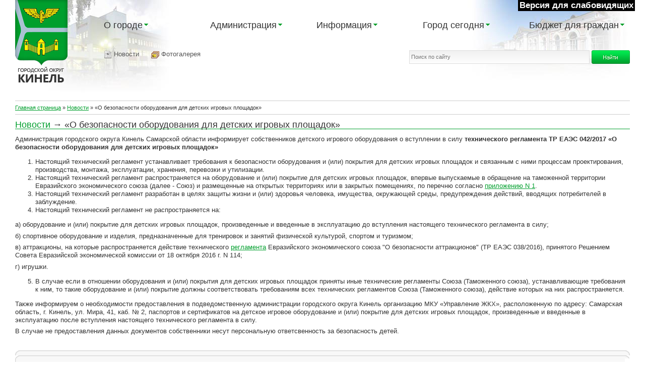

--- FILE ---
content_type: text/html; charset=UTF-8
request_url: https://xn--c1acbljimlat3k.xn--p1ai/9521.html
body_size: 11476
content:
<!DOCTYPE html>
<html>
	<head>
		<title lang="ru">«О безопасности оборудования для детских игровых площадок» &mdash; Сайт администрации Городского округа Кинель</title>
		<link rel="stylesheet" href="/assets/css/screen.css" type="text/css" />
		<link rel="stylesheet" href="/assets/css/big.css" type="text/css" />
		<link rel="stylesheet" href="/assets/css/carousel.css" type="text/css" />
		<link rel="stylesheet" href="/assets/css/lightbox.css" type="text/css" />
		<!-- link rel="stylesheet" href="printer.css" type="text/css" media="print" / -->
		<!--
ВНИМАНИЕ! НЕ МЕНЯЙТЕ НИЧЕГО КРОМЕ ИМЕНИ ФАЙЛА!!!
Чтобы изменить фон, нужно прописать имя файла с фоном сайта. Возможные варианты:
zima.jpg - зима
osen.jpg - осень
default.jpg - обычный фон
9may.jpg - девятое мая
-->
<style>
body {background-image:url(/assets/images/site-background/default.jpg);}
</style>
		<meta name="Content-type" http-equiv="Content-type" content="text/html; charset=UTF-8" />
		<meta name="Description" content="" />
		<meta name="Keywords" content="" />
		<script src="/assets/js/jquery-1.8.0.min.js" type="text/javascript"></script>
		<script src="/assets/js/jquery.jcarousel.min.js" type="text/javascript"></script>
		<script src="/assets/js/lightbox.js" type="text/javascript"></script>
		<script type="text/javascript">
			jq = jQuery.noConflict();
			jq(document).ready(function(){
				jq(".menuitem").hover(function(){
					//window.alert(this.id);
					jq("#"+this.id+"-sub").fadeIn(100);
				},null);
				jq(".submenu").hover(null,function(){
					//window.alert(this.id);
					jq(this).fadeOut(100);
				});
				jq('#mycarousel').jcarousel();
				jq('.newscat').click(function(){
					jq('.newscat').removeClass('active');
					jq('#news_container').html( jq( '#c'+jq(this).attr('id') ).html() );
					jq(this).addClass('active');
					//jq('#news_container').html( "1" );
				});
			});
		</script>
	</head>
<script>
function getCookie(name) {
  var matches = document.cookie.match(new RegExp(
    "(?:^|; )" + name.replace(/([\.$?*|{}\(\)\[\]\\\/\+^])/g, '\\$1') + "=([^;]*)"
  ));
  return matches ? decodeURIComponent(matches[1]) : undefined;
}

function toggleBigView() {
    if( !jq('body').hasClass('big') ) {
        jq('body').addClass('big');
        jq('#bigversionbutton').html('Обычная версия');
        document.cookie = 'bigversion=1';
    } else {
        jq('body').removeClass('big');
        jq('#bigversionbutton').html('Версия для слабовидящих');
        document.cookie = 'bigversion=0';
    }
}

jq(document).ready(function(){
    if(getCookie('bigversion')==1){
        toggleBigView();
    }
});
</script>
<a id="bigversionbutton" href="#" class="" style="background-color: #000; color: #fff; text-decoration: none; padding: 3px; font-weight: bold; font-size: 17px; position: absolute; top: 0; right: 50%; margin-right: -620px;" onclick="toggleBigView();"> Версия для слабовидящих</a>
<style>
/* #bigversionbutton:before {
content: url(/assets/images/eye.png);
box-sizing: border-box;
width: 20px;
height: 20px;
vertical-align: middle;
}
*/
</style>

	<body marginheight="0" marginwidth="0">
				<div id="head">
			<!-- mainmenu -->
			<div id="mainmenu">
				<div id="logo"><a href="/" style="display: block; width: 100%; height: 100%;"></a></div>
				<table border="0" cellspacing="0" cellpadding="0" width="100%" height="100px">
					<tr>
						<td width="20%">
	<div class="submenu_container">
	<div><a href="city.html" class="menuitem" id="menu2">О городе</a></div>
	<div class="submenu" id="menu2-sub">
	
		<a href="city.html" class="menuitem">О городе</a>
		<ul><li><a href="/symbolic.html" title="Символика" >Символика</a></li>
<li><a href="/common-info.html" title="Статистические данные" >Статистические данные</a></li>
<li><a href="/history.html" title="История" >История</a></li>
<li><a href="/924.html" title="Учреждения и организации" >Учреждения и организации</a></li>
<li><a href="/929.html" title="Общественные организации и советы" >Общественные организации и советы</a></li>
<li><a href="/5622.html" title="Почетные граждане" >Почетные граждане</a></li>
<li><a href="/5654.html" title="Награждены Почетным знаком " >Награждены Почетным знаком </a></li>
<li><a href="/8269.html" title="Устав городского округа Кинель" doc/Устав г.о. с изменениями редакция на 01.06.2020.doc>Устав городского округа Кинель</a></li>
<li class="last"><a href="/8279.html" title="Общие сведения" >Общие сведения</a></li>
</ul>
	</div>
	</div>
</td>
<td width="20%">
	<div class="submenu_container">
	<div><a href="administration.html" class="menuitem" id="menu4">Администрация</a></div>
	<div class="submenu" id="menu4-sub">
	
		<a href="administration.html" class="menuitem">Администрация</a>
		<ul><li><a href="/36.html" title="Глава городского округа Кинель" >Глава городского округа Кинель</a></li>
<li><a href="/37.html" title="Доклад Главы городского округа Кинель" >Доклад Главы городского округа Кинель</a></li>
<li><a href="/11.html" title="Структура администрации" >Структура администрации</a></li>
<li><a href="/adm-schedule.html" title="Приёмные дни" >Приёмные дни</a></li>
<li><a href="/adm-municipal.html" title="Муниципальная служба и кадровая политика" >Муниципальная служба и кадровая политика</a></li>
<li><a href="/1014.html" title="Контакты" >Контакты</a></li>
<li><a href="/fz-152.html" title="Реализация 152-ФЗ" >Реализация 152-ФЗ</a></li>
<li><a href="/3596.html" title="Оценка регулирующего воздействия" >Оценка регулирующего воздействия</a></li>
<li><a href="/10295.html" title="Контрольно-счетная палата" >Контрольно-счетная палата</a></li>
<li class="last"><a href="/4526.html" title="Общественное обсуждение проектов " >Общественное обсуждение проектов документов</a></li>
</ul>
	</div>
	</div>
</td>
<td width="20%">
	<div class="submenu_container">
	<div><a href="information.html" class="menuitem" id="menu7">Информация</a></div>
	<div class="submenu" id="menu7-sub">
	
		<a href="information.html" class="menuitem">Информация</a>
		<ul><li><a href="http://data.gov.ru/sites/default/files/documents/tipovye_usloviya_ispolzovaniya_otkrytyh_dannyh.docx.pdf" title="Типовые условия использования открытых данных" >Типовые условия использования открытых данных</a></li>
<li><a href="/4534.html" title="Предоставление государственных и муниципальных услуг" >Предоставление государственных и муниципальных услуг</a></li>
<li><a href="/4118.html" title="Предоставление земельных участков многодетным гражданам" >Предоставление земельных участков многодетным гражданам</a></li>
<li><a href="/29384.html" title="Предоставление земельных участков участникам СВО (членам их семей)" >Предоставление земельных участков участникам СВО (членам их семей)</a></li>
<li><a href="/102.html" title="Комитет по управлению муниципальным имуществом" >Комитет по управлению муниципальным имуществом</a></li>
<li><a href="/antikor.html" title="Противодействие коррупции" >Противодействие коррупции</a></li>
<li><a href="/7620.html" title="Антимонопольный комплаенс" >Антимонопольный комплаенс</a></li>
<li><a href="/106.html" title="Муниципальные программы и проекты" >Муниципальные программы и проекты</a></li>
<li><a href="/113.html" title="Охрана труда на территории городского округа" >Охрана труда на территории городского округа</a></li>
<li><a href="/1267.html" title="Коллегия администрации городского округа Кинель" >Коллегия администрации городского округа Кинель</a></li>
<li><a href="/1292.html" title="Муниципальный архив" >Муниципальный архив</a></li>
<li><a href="/1293.html" title="О работе с обращениями граждан " >О работе с обращениями граждан </a></li>
<li><a href="/1300.html" title="Перечень информационных систем, банков данных, реестров, регистров, находящихся в ведении администрации городского округа Кинель" >Перечень информационных систем, банков данных, реестров, регистров, находящихся в ведении администрации городского округа Кинель</a></li>
<li><a href="/1607.html" title="ПРОКУРАТУРА ИНФОРМИРУЕТ" >Прокуратура информирует</a></li>
<li><a href="/1487.html" title="Отчет о результатах деятельности муниципальных учреждений" >Отчет о результатах деятельности муниципальных учреждений</a></li>
<li><a href="/2230.html" title="Избирательная комиссия" >Избирательная комиссия</a></li>
<li><a href="/2460.html" title="Внутренний муниципальный финансовый контроль и контроль в сфере закупок" >Внутренний муниципальный финансовый контроль и контроль в сфере закупок</a></li>
<li><a href="/2857.html" title="Информация о проверках" >Информация о проверках</a></li>
<li><a href="/3055.html" title="Административный, экологический и муниципальный контроль" >Административный, экологический и муниципальный контроль</a></li>
<li><a href="/3714.html" title="Общественная палата и общественные советы г.о. Кинель " >Общественная палата и общественные советы г.о. Кинель </a></li>
<li><a href="/5486.html" title="Общественный контроль алкогольного рынка" >Общественный контроль алкогольного рынка</a></li>
<li><a href="/8285.html" title="Аукционы по продаже земельных участков либо права на заключение договора аренды земельных участков, по продаже права на заключение договоров на размещение нестационарных торговых объектов, продажа муниципального имущества" >Аукционы по продаже земельных участков либо права на заключение договора аренды земельных участков, по продаже права на заключение договоров на размещение нестационарных торговых объектов, продажа муниципального имущества</a></li>
<li><a href="/5790.html" title="Миграционная политика" >Миграционная политика</a></li>
<li><a href="/8311.html" title="Имущественная поддержка субъектов МСП" >Имущественная поддержка субъектов МСП</a></li>
<li><a href="/9391.html" title="Извещение по продаже имущества" >Извещение по продаже имущества</a></li>
<li><a href="/4182.html" title="Информация о перечне приспособленных мест для проведения гражданами публичных мероприятий на территории городского округа Кинель" >Информация о перечне приспособленных мест для проведения гражданами публичных мероприятий на территории городского округа Кинель</a></li>
<li><a href="/4326.html" title="Антинаркотическая комиссия г.о. Кинель" >Антинаркотическая комиссия г.о. Кинель</a></li>
<li><a href="/4934.html" title="Официальные опубликования" >Официальные опубликования</a></li>
<li><a href="/4434.html" title="Градостроительство" >Градостроительство</a></li>
<li><a href="/8208.html" title="Разъяснения" >Разъяснения</a></li>
<li><a href="/8073.html" title="Список граждан, имеющих право на обеспечение жильем  " >Обеспечение жильем</a></li>
<li><a href="/9327.html" title="Реестр приоритетных объектов социальной и инженерной инфраструктур в приоритетных сферах жизнедеятельности инвалидов и других маломобильных групп населения" >Реестр приоритетных объектов социальной и инженерной инфраструктур в приоритетных сферах жизнедеятельности инвалидов и других маломобильных групп населения</a></li>
<li><a href="/10074.html" title="Сервисы, способствующие повышению комфортности жизни маломобильных групп населения в городском округе Кинель" >Сервисы, способствующие повышению комфортности жизни маломобильных групп населения в городском округе Кинель</a></li>
<li><a href="/9413.html" title="Объявления о проведении отбора с целью реализации положений статей 78 и 78.1 Бюджетного кодекса РФ" >Объявления о проведении отбора с целью реализации положений статей 78 и 78.1 Бюджетного кодекса РФ</a></li>
<li><a href="/9642.html" title="Министерство транспорта информирует" >Министерство транспорта информирует</a></li>
<li><a href="/9660.html" title="Министерство имущественных отношений сообщает о проведении государственной кадастровой оценки объектов капитального строительства на территории Самарской области в 2023 году" >Министерство имущественных отношений сообщает о проведении государственной кадастровой оценки объектов капитального строительства на территории Самарской области в 2023 году</a></li>
<li><a href="/23357.html" title="Межмуниципальный отдел МВД России &quot;Кинельский&quot; информирует" >Межмуниципальный отдел МВД России &quot;Кинельский&quot; информирует</a></li>
<li class="last"><a href="/35977.html" title="Отдел по делам  гражданской обороны и чрезвычайных ситуаций информирует" >Отдел по делам  гражданской обороны и чрезвычайных ситуаций информирует</a></li>
</ul>
	</div>
	</div>
</td>
<td width="20%">
	<div class="submenu_container">
	<div><a href="city-today.html" class="menuitem" id="menu6">Город сегодня</a></div>
	<div class="submenu" id="menu6-sub">
	
		<a href="city-today.html" class="menuitem">Город сегодня</a>
		<ul><li><a href="/6215.html" title="Стратегия городского округа Кинель на период до 2025 года" >Стратегия городского округа Кинель на период до 2025 года</a></li>
<li><a href="/6865.html" title="Национальные проекты" >Национальные проекты</a></li>
<li><a href="/115.html" title="Промышленность" >Промышленность</a></li>
<li><a href="/116.html" title="Экономика и потребительский рынок" >Экономика и потребительский рынок</a></li>
<li><a href="/118.html" title="ЖКХ и городской транспорт" >ЖКХ и городской транспорт</a></li>
<li><a href="/5175.html" title="Современная городская среда" >Современная городская среда</a></li>
<li><a href="/railstation.html" title="Железнодорожный узел" >Железнодорожный узел</a></li>
<li><a href="/117.html" title="Инвесторам и предпринимателям" >Инвесторам и предпринимателям</a></li>
<li><a href="/121.html" title="Образование" >Образование</a></li>
<li><a href="/122.html" title="Культура, спорт" >Культура, спорт</a></li>
<li><a href="/23083.html" title="Здравоохранение " >Здравоохранение </a></li>
<li><a href="/123.html" title="Молодёжная политика" >Молодёжная политика</a></li>
<li><a href="/11095.html" title="МКУ «Управление жилищно-коммунального хозяйства»" >МКУ «Управление жилищно-коммунального хозяйства»</a></li>
<li><a href="/35780.html" title="ДУМА городского округа Кинель Самарской области" >ДУМА городского округа Кинель Самарской области</a></li>
<li><a href="/42822.html" title="МБУ «Кинельский центр недвижимости»" >МБУ «Кинельский центр недвижимости»</a></li>
<li><a href="/1035.html" title="МКУ  &quot;Управление по вопросам семьи и демографического развития&quot;" >МКУ  &quot;Управление по вопросам семьи и демографического развития&quot;</a></li>
<li><a href="/2285.html" title="МБУ &quot;Многофункциональный центр предоставления государственных и муниципальных услуг&quot;" >МБУ &quot;Многофункциональный центр предоставления государственных и муниципальных услуг&quot;</a></li>
<li><a href="/127.html" title="пгт Алексеевка" >пгт Алексеевка</a></li>
<li><a href="/128.html" title="пгт Усть-Кинельский" >пгт Усть-Кинельский</a></li>
<li><a href="/5271.html" title="О сотрудничестве   между городским округом Кинель и Крымской военно-морской базой в рамках заключенного соглашения о развитии шефских связей." >О сотрудничестве   между городским округом Кинель и Крымской военно-морской базой в рамках заключенного соглашения о развитии шефских связей.</a></li>
<li><a href="/5807.html" title="Социальное партнерство" >Социальное партнерство</a></li>
<li><a href="/7349.html" title="Социальная защита населения" >Социальная защита населения</a></li>
<li><a href="/9503.html" title="Выборы депутатов Государственной Думы Федерального собрания VIII созыва и депутатов Самарской Губернской думы VII созыва" >Выборы депутатов Государственной Думы Федерального собрания VIII созыва и депутатов Самарской Губернской думы VII созыва</a></li>
<li><a href="/9557.html" title="День города" >День города</a></li>
<li><a href="/23222.html" title="Городской округ Кинель. Итоги развития за 5 лет в цифрах" >Городской округ Кинель. Итоги развития за 5 лет в цифрах</a></li>
<li><a href="/22725.html" title="Год педагога и наставника" >Год педагога и наставника</a></li>
<li><a href="/9676.html" title="Народное признание" >Народное признание</a></li>
<li><a href="/9735.html" title="Муниципальный центр управления" >Муниципальный центр управления</a></li>
<li><a href="/29363.html" title="Год семьи в Кинеле" >Год семьи в Кинеле</a></li>
<li><a href="/29597.html" title="Меры поддержки СОНКО" >Меры поддержки СОНКО</a></li>
<li><a href="/43070.html" title=" Год защитника Отечества и 80-летия Великой Победы" > Год защитника Отечества и 80-летия Великой Победы</a></li>
<li class="last"><a href="/43512.html" title="Увековечивание памяти участников СВО" >Увековечивание памяти участников СВО</a></li>
</ul>
	</div>
	</div>
</td>
<td width="20%">
	<div class="submenu_container">
	<div><a href="1235.html" class="menuitem" id="menu1235">Бюджет для граждан</a></div>
	<div class="submenu" id="menu1235-sub">
	
		<a href="1235.html" class="menuitem">Бюджет для граждан</a>
		<ul><li><a href="/1249.html" title="Публичные слушания" >Публичные слушания</a></li>
<li><a href="/9048.html" title="Мониторинг качества финансового менеджмента " >Мониторинг качества финансового менеджмента </a></li>
<li><a href="/budget.html" title="Бюджет городского округа Кинель" >Бюджет</a></li>
<li><a href="/42861.html" title="Решение о предоставлении субсидий ЮЛ, ИП, ФЛ" >Решение о предоставлении субсидий ЮЛ, ИП, ФЛ</a></li>
<li><a href="/1928.html" title="Исполнение бюджета" >Исполнение бюджета</a></li>
<li><a href="/1929.html" title="Льготы" >Льготы</a></li>
<li><a href="/3772.html" title="Сведения о численности работников и фактических затратах на содержание муниципальных служащих, работников муниципальных учреждений" >Сведения о численности работников и фактических затратах на содержание муниципальных служащих, работников муниципальных учреждений</a></li>
<li class="last"><a href="/1930.html" title="Расходы" >Расходы</a></li>
</ul>
	</div>
	</div>
</td>

					</tr>
				</table>
				<div style="position: absolute;" id="additional">
					<a href="news.html"><img src="/assets/images/icons/newspaper.png" border="0" align="absmiddle" /> Новости</a>
					<a href="67.html"><img src="/assets/images/icons/pictures-stack.png" border="0" align="absmiddle" /> Фотогалерея</a>
				    <!-- <a href="teleconference.html"><img src="/assets/images/icons/webcam.png" border="0" align="absmiddle" /> Интернет-приемная</a> -->
					<!-- a href="ask.html"><img src="/assets/images/icons/question.png" border="0" align="absmiddle" /> Задать вопрос</a> -->
				</div>
				<div id="search">
					<form method="post" action="/search-results.html">
					<input placeholder="Поиск по сайту" name="search" class="text" type="text" /> <input type="image" src="/assets/images/search-button.gif" align="absmiddle" border="0" />
					</form>
				</div>
			</div>
			<!-- /mainmenu -->
		</div>
		<div id="page_container">
			<div id="breadcrumbs"><span class="B_crumbBox"><span class="B_firstCrumb"><a class="B_homeCrumb" href="/" title="Главная страница">Главная страница</a></span>  &raquo;  <a class="B_crumb" href="/news.html" title="Новости, опубликования">Новости</a>  &raquo;  <span class="B_lastCrumb"><span class="B_currentCrumb">«О безопасности оборудования для детских игровых площадок»</span></span></span></div>
			<div id="content" style="margin: 0 10px;">
				<h1><a href="news.html">Новости</a> &rarr; «О безопасности оборудования для детских игровых площадок»</h1>
				<p>Администрация городского округа Кинель Самарской области информирует собственников детского игрового оборудования о вступлении в силу <b>технического регламента ТР ЕАЭС 042/2017 &laquo;О безопасности оборудования для детских игровых площадок&raquo; </b></p>
<ol>
<li>Настоящий технический регламент устанавливает требования к безопасности оборудования и (или) покрытия для детских игровых площадок и связанным с ними процессам проектирования, производства, монтажа, эксплуатации, хранения, перевозки и утилизации.</li>
<li>Настоящий технический регламент распространяется на оборудование и (или) покрытие для детских игровых площадок, впервые выпускаемые в обращение на таможенной территории Евразийского экономического союза (далее - Союз) и размещенные на открытых территориях или в закрытых помещениях, по перечню согласно&nbsp;<a href="https://sudact.ru/law/reshenie-soveta-evraziiskoi-ekonomicheskoi-komissii-ot-17052017/tr-eaes-0422017/prilozhenie-n-1/">приложению N 1</a>.</li>
<li>Настоящий технический регламент разработан в целях защиты жизни и (или) здоровья человека, имущества, окружающей среды, предупреждения действий, вводящих потребителей в заблуждение.</li>
<li>Настоящий технический регламент не распространяется на:</li>
</ol>
<p>а) оборудование и (или) покрытие для детских игровых площадок, произведенные и введенные в эксплуатацию до вступления настоящего технического регламента в силу;</p>
<p>б) спортивное оборудование и изделия, предназначенные для тренировок и занятий физической культурой, спортом и туризмом;</p>
<p>в) аттракционы, на которые распространяется действие технического&nbsp;<a href="https://sudact.ru/law/reshenie-soveta-evraziiskoi-ekonomicheskoi-komissii-ot-18102016_5/tr-eaes-0382016/">регламента</a>&nbsp;Евразийского экономического союза "О безопасности аттракционов" (ТР ЕАЭС 038/2016), принятого Решением Совета Евразийской экономической комиссии от 18 октября 2016 г. N 114;</p>
<p>г) игрушки.</p>
<ol start="5">
<li>В случае если в отношении оборудования и (или) покрытия для детских игровых площадок приняты иные технические регламенты Союза (Таможенного союза), устанавливающие требования к ним, то такие оборудование и (или) покрытие должны соответствовать требованиям всех технических регламентов Союза (Таможенного союза), действие которых на них распространяется.</li>
</ol>
<p>Также информируем о необходимости предоставления в подведомственную администрации городского округа Кинель организацию МКУ &laquo;Управление ЖКХ&raquo;, расположенную по адресу: Самарская область, г. Кинель, ул. Мира, 41, каб. № 2, паспортов и сертификатов на детское игровое оборудование и (или) покрытие для детских игровых площадок, произведенные и введенные в эксплуатацию после вступления настоящего технического регламента в силу.</p>
<p>В случае не предоставления данных документов собственники несут персональную ответсвенность за безопасность детей.</p>
			</div>
			<div id="site_bottom">
<table width="100%" cellspacing="0" cellpadding="0">
<tbody>
<tr>
<td class="p_tl">&nbsp;</td>
<td class="p_tm">&nbsp;</td>
<td class="p_tr">&nbsp;</td>
</tr>
<tr>
<td class="p_ml">&nbsp;</td>
<td class="p_mm">
<p><strong>СМИ - сетевое издание администрации городского округа Кинель Самарской области &laquo;Кинельгород.рф&raquo;</strong> <br />Регистрационный номер Эл № ФС77-87425 от 20.05.2024 г.<br />Зарегистрировано Федеральной службой по надзору в сфере связи, информационных технологий и массовых коммуникаций (Роскомнадзор)<br />Учредитель СМИ - сетевого издания &laquo;Кинельгород.рф&raquo;:Администрация городского округа Кинель Самарской области<br />Адрес редакции СМИ - сетевого издания &laquo;Кинельгород.рф&raquo;:446430, Самарская область, город Кинель, ул. Мира, 42 А<br />Главный редактор: Елистратова В.Е. <br />Ограничение: 12+<br />Телефон редакции: 8 (846-63) 2-18-80<br />Адрес электронной почты: <a href="mailto:kineladmin@yandex.ru">kineladmin@yandex.ru</a></p>
<p><span id="sputnik-informer"></span></p>
<a href="https://metrika.yandex.ru/stat/?id=23930884&amp;from=informer" target="_blank" rel="nofollow noopener"><img style="width: 88px; height: 31px; border: 0;" title="Яндекс.Метрика: данные за сегодня (просмотры, визиты и уникальные посетители)" src="//bs.yandex.ru/informer/23930884/3_0_FFFFFFFF_FFFFFFFF_0_pageviews" alt="Яндекс.Метрика" /></a>
<table border="0" width="100%" cellspacing="10" cellpadding="0">
<tbody>
<tr><!-- <td width="20%" valign="top">
	<a href="city.html" class="menuitem">О городе</a>
	<div class="bottommenu_sub">
		<ul><li><a href="/symbolic.html" title="Символика" >Символика</a></li>
<li><a href="/common-info.html" title="Статистические данные" >Статистические данные</a></li>
<li><a href="/history.html" title="История" >История</a></li>
<li><a href="/924.html" title="Учреждения и организации" >Учреждения и организации</a></li>
<li><a href="/929.html" title="Общественные организации и советы" >Общественные организации и советы</a></li>
<li><a href="/5622.html" title="Почетные граждане" >Почетные граждане</a></li>
<li><a href="/5654.html" title="Награждены Почетным знаком " >Награждены Почетным знаком </a></li>
<li><a href="/8269.html" title="Устав городского округа Кинель" doc/Устав г.о. с изменениями редакция на 01.06.2020.doc>Устав городского округа Кинель</a></li>
<li class="last"><a href="/8279.html" title="Общие сведения" >Общие сведения</a></li>
</ul>
	</div>
</td>
<td width="20%" valign="top">
	<a href="administration.html" class="menuitem">Администрация</a>
	<div class="bottommenu_sub">
		<ul><li><a href="/36.html" title="Глава городского округа Кинель" >Глава городского округа Кинель</a></li>
<li><a href="/37.html" title="Доклад Главы городского округа Кинель" >Доклад Главы городского округа Кинель</a></li>
<li><a href="/11.html" title="Структура администрации" >Структура администрации</a></li>
<li><a href="/adm-schedule.html" title="Приёмные дни" >Приёмные дни</a></li>
<li><a href="/adm-municipal.html" title="Муниципальная служба и кадровая политика" >Муниципальная служба и кадровая политика</a></li>
<li><a href="/1014.html" title="Контакты" >Контакты</a></li>
<li><a href="/fz-152.html" title="Реализация 152-ФЗ" >Реализация 152-ФЗ</a></li>
<li><a href="/3596.html" title="Оценка регулирующего воздействия" >Оценка регулирующего воздействия</a></li>
<li><a href="/10295.html" title="Контрольно-счетная палата" >Контрольно-счетная палата</a></li>
<li class="last"><a href="/4526.html" title="Общественное обсуждение проектов " >Общественное обсуждение проектов документов</a></li>
</ul>
	</div>
</td>
<td width="20%" valign="top">
	<a href="information.html" class="menuitem">Информация</a>
	<div class="bottommenu_sub">
		<ul><li><a href="http://data.gov.ru/sites/default/files/documents/tipovye_usloviya_ispolzovaniya_otkrytyh_dannyh.docx.pdf" title="Типовые условия использования открытых данных" >Типовые условия использования открытых данных</a></li>
<li><a href="/4534.html" title="Предоставление государственных и муниципальных услуг" >Предоставление государственных и муниципальных услуг</a></li>
<li><a href="/4118.html" title="Предоставление земельных участков многодетным гражданам" >Предоставление земельных участков многодетным гражданам</a></li>
<li><a href="/29384.html" title="Предоставление земельных участков участникам СВО (членам их семей)" >Предоставление земельных участков участникам СВО (членам их семей)</a></li>
<li><a href="/102.html" title="Комитет по управлению муниципальным имуществом" >Комитет по управлению муниципальным имуществом</a></li>
<li><a href="/antikor.html" title="Противодействие коррупции" >Противодействие коррупции</a></li>
<li><a href="/7620.html" title="Антимонопольный комплаенс" >Антимонопольный комплаенс</a></li>
<li><a href="/106.html" title="Муниципальные программы и проекты" >Муниципальные программы и проекты</a></li>
<li><a href="/113.html" title="Охрана труда на территории городского округа" >Охрана труда на территории городского округа</a></li>
<li><a href="/1267.html" title="Коллегия администрации городского округа Кинель" >Коллегия администрации городского округа Кинель</a></li>
<li><a href="/1292.html" title="Муниципальный архив" >Муниципальный архив</a></li>
<li><a href="/1293.html" title="О работе с обращениями граждан " >О работе с обращениями граждан </a></li>
<li><a href="/1300.html" title="Перечень информационных систем, банков данных, реестров, регистров, находящихся в ведении администрации городского округа Кинель" >Перечень информационных систем, банков данных, реестров, регистров, находящихся в ведении администрации городского округа Кинель</a></li>
<li><a href="/1607.html" title="ПРОКУРАТУРА ИНФОРМИРУЕТ" >Прокуратура информирует</a></li>
<li><a href="/1487.html" title="Отчет о результатах деятельности муниципальных учреждений" >Отчет о результатах деятельности муниципальных учреждений</a></li>
<li><a href="/2230.html" title="Избирательная комиссия" >Избирательная комиссия</a></li>
<li><a href="/2460.html" title="Внутренний муниципальный финансовый контроль и контроль в сфере закупок" >Внутренний муниципальный финансовый контроль и контроль в сфере закупок</a></li>
<li><a href="/2857.html" title="Информация о проверках" >Информация о проверках</a></li>
<li><a href="/3055.html" title="Административный, экологический и муниципальный контроль" >Административный, экологический и муниципальный контроль</a></li>
<li><a href="/3714.html" title="Общественная палата и общественные советы г.о. Кинель " >Общественная палата и общественные советы г.о. Кинель </a></li>
<li><a href="/5486.html" title="Общественный контроль алкогольного рынка" >Общественный контроль алкогольного рынка</a></li>
<li><a href="/8285.html" title="Аукционы по продаже земельных участков либо права на заключение договора аренды земельных участков, по продаже права на заключение договоров на размещение нестационарных торговых объектов, продажа муниципального имущества" >Аукционы по продаже земельных участков либо права на заключение договора аренды земельных участков, по продаже права на заключение договоров на размещение нестационарных торговых объектов, продажа муниципального имущества</a></li>
<li><a href="/5790.html" title="Миграционная политика" >Миграционная политика</a></li>
<li><a href="/8311.html" title="Имущественная поддержка субъектов МСП" >Имущественная поддержка субъектов МСП</a></li>
<li><a href="/9391.html" title="Извещение по продаже имущества" >Извещение по продаже имущества</a></li>
<li><a href="/4182.html" title="Информация о перечне приспособленных мест для проведения гражданами публичных мероприятий на территории городского округа Кинель" >Информация о перечне приспособленных мест для проведения гражданами публичных мероприятий на территории городского округа Кинель</a></li>
<li><a href="/4326.html" title="Антинаркотическая комиссия г.о. Кинель" >Антинаркотическая комиссия г.о. Кинель</a></li>
<li><a href="/4934.html" title="Официальные опубликования" >Официальные опубликования</a></li>
<li><a href="/4434.html" title="Градостроительство" >Градостроительство</a></li>
<li><a href="/8208.html" title="Разъяснения" >Разъяснения</a></li>
<li><a href="/8073.html" title="Список граждан, имеющих право на обеспечение жильем  " >Обеспечение жильем</a></li>
<li><a href="/9327.html" title="Реестр приоритетных объектов социальной и инженерной инфраструктур в приоритетных сферах жизнедеятельности инвалидов и других маломобильных групп населения" >Реестр приоритетных объектов социальной и инженерной инфраструктур в приоритетных сферах жизнедеятельности инвалидов и других маломобильных групп населения</a></li>
<li><a href="/10074.html" title="Сервисы, способствующие повышению комфортности жизни маломобильных групп населения в городском округе Кинель" >Сервисы, способствующие повышению комфортности жизни маломобильных групп населения в городском округе Кинель</a></li>
<li><a href="/9413.html" title="Объявления о проведении отбора с целью реализации положений статей 78 и 78.1 Бюджетного кодекса РФ" >Объявления о проведении отбора с целью реализации положений статей 78 и 78.1 Бюджетного кодекса РФ</a></li>
<li><a href="/9642.html" title="Министерство транспорта информирует" >Министерство транспорта информирует</a></li>
<li><a href="/9660.html" title="Министерство имущественных отношений сообщает о проведении государственной кадастровой оценки объектов капитального строительства на территории Самарской области в 2023 году" >Министерство имущественных отношений сообщает о проведении государственной кадастровой оценки объектов капитального строительства на территории Самарской области в 2023 году</a></li>
<li><a href="/23357.html" title="Межмуниципальный отдел МВД России &quot;Кинельский&quot; информирует" >Межмуниципальный отдел МВД России &quot;Кинельский&quot; информирует</a></li>
<li class="last"><a href="/35977.html" title="Отдел по делам  гражданской обороны и чрезвычайных ситуаций информирует" >Отдел по делам  гражданской обороны и чрезвычайных ситуаций информирует</a></li>
</ul>
	</div>
</td>
<td width="20%" valign="top">
	<a href="city-today.html" class="menuitem">Город сегодня</a>
	<div class="bottommenu_sub">
		<ul><li><a href="/6215.html" title="Стратегия городского округа Кинель на период до 2025 года" >Стратегия городского округа Кинель на период до 2025 года</a></li>
<li><a href="/6865.html" title="Национальные проекты" >Национальные проекты</a></li>
<li><a href="/115.html" title="Промышленность" >Промышленность</a></li>
<li><a href="/116.html" title="Экономика и потребительский рынок" >Экономика и потребительский рынок</a></li>
<li><a href="/118.html" title="ЖКХ и городской транспорт" >ЖКХ и городской транспорт</a></li>
<li><a href="/5175.html" title="Современная городская среда" >Современная городская среда</a></li>
<li><a href="/railstation.html" title="Железнодорожный узел" >Железнодорожный узел</a></li>
<li><a href="/117.html" title="Инвесторам и предпринимателям" >Инвесторам и предпринимателям</a></li>
<li><a href="/121.html" title="Образование" >Образование</a></li>
<li><a href="/122.html" title="Культура, спорт" >Культура, спорт</a></li>
<li><a href="/23083.html" title="Здравоохранение " >Здравоохранение </a></li>
<li><a href="/123.html" title="Молодёжная политика" >Молодёжная политика</a></li>
<li><a href="/11095.html" title="МКУ «Управление жилищно-коммунального хозяйства»" >МКУ «Управление жилищно-коммунального хозяйства»</a></li>
<li><a href="/35780.html" title="ДУМА городского округа Кинель Самарской области" >ДУМА городского округа Кинель Самарской области</a></li>
<li><a href="/42822.html" title="МБУ «Кинельский центр недвижимости»" >МБУ «Кинельский центр недвижимости»</a></li>
<li><a href="/1035.html" title="МКУ  &quot;Управление по вопросам семьи и демографического развития&quot;" >МКУ  &quot;Управление по вопросам семьи и демографического развития&quot;</a></li>
<li><a href="/2285.html" title="МБУ &quot;Многофункциональный центр предоставления государственных и муниципальных услуг&quot;" >МБУ &quot;Многофункциональный центр предоставления государственных и муниципальных услуг&quot;</a></li>
<li><a href="/127.html" title="пгт Алексеевка" >пгт Алексеевка</a></li>
<li><a href="/128.html" title="пгт Усть-Кинельский" >пгт Усть-Кинельский</a></li>
<li><a href="/5271.html" title="О сотрудничестве   между городским округом Кинель и Крымской военно-морской базой в рамках заключенного соглашения о развитии шефских связей." >О сотрудничестве   между городским округом Кинель и Крымской военно-морской базой в рамках заключенного соглашения о развитии шефских связей.</a></li>
<li><a href="/5807.html" title="Социальное партнерство" >Социальное партнерство</a></li>
<li><a href="/7349.html" title="Социальная защита населения" >Социальная защита населения</a></li>
<li><a href="/9503.html" title="Выборы депутатов Государственной Думы Федерального собрания VIII созыва и депутатов Самарской Губернской думы VII созыва" >Выборы депутатов Государственной Думы Федерального собрания VIII созыва и депутатов Самарской Губернской думы VII созыва</a></li>
<li><a href="/9557.html" title="День города" >День города</a></li>
<li><a href="/23222.html" title="Городской округ Кинель. Итоги развития за 5 лет в цифрах" >Городской округ Кинель. Итоги развития за 5 лет в цифрах</a></li>
<li><a href="/22725.html" title="Год педагога и наставника" >Год педагога и наставника</a></li>
<li><a href="/9676.html" title="Народное признание" >Народное признание</a></li>
<li><a href="/9735.html" title="Муниципальный центр управления" >Муниципальный центр управления</a></li>
<li><a href="/29363.html" title="Год семьи в Кинеле" >Год семьи в Кинеле</a></li>
<li><a href="/29597.html" title="Меры поддержки СОНКО" >Меры поддержки СОНКО</a></li>
<li><a href="/43070.html" title=" Год защитника Отечества и 80-летия Великой Победы" > Год защитника Отечества и 80-летия Великой Победы</a></li>
<li class="last"><a href="/43512.html" title="Увековечивание памяти участников СВО" >Увековечивание памяти участников СВО</a></li>
</ul>
	</div>
</td>
<td width="20%" valign="top">
	<a href="1235.html" class="menuitem">Бюджет для граждан</a>
	<div class="bottommenu_sub">
		<ul><li><a href="/1249.html" title="Публичные слушания" >Публичные слушания</a></li>
<li><a href="/9048.html" title="Мониторинг качества финансового менеджмента " >Мониторинг качества финансового менеджмента </a></li>
<li><a href="/budget.html" title="Бюджет городского округа Кинель" >Бюджет</a></li>
<li><a href="/42861.html" title="Решение о предоставлении субсидий ЮЛ, ИП, ФЛ" >Решение о предоставлении субсидий ЮЛ, ИП, ФЛ</a></li>
<li><a href="/1928.html" title="Исполнение бюджета" >Исполнение бюджета</a></li>
<li><a href="/1929.html" title="Льготы" >Льготы</a></li>
<li><a href="/3772.html" title="Сведения о численности работников и фактических затратах на содержание муниципальных служащих, работников муниципальных учреждений" >Сведения о численности работников и фактических затратах на содержание муниципальных служащих, работников муниципальных учреждений</a></li>
<li class="last"><a href="/1930.html" title="Расходы" >Расходы</a></li>
</ul>
	</div>
</td>
 --><!-- Yandex.Metrika informer --> <!-- /Yandex.Metrika informer --></tr>
</tbody>
</table>
</td>
</tr>
</tbody>
</table>
<br /><br /><br /><br /></div>
<p><!-- Yandex.Metrika counter -->
<script type="text/javascript">
(function (d, w, c) {
    (w[c] = w[c] || []).push(function() {
        try {
            w.yaCounter23930884 = new Ya.Metrika({id:23930884,
                    clickmap:true,
                    trackLinks:true,
                    accurateTrackBounce:true});
        } catch(e) { }
    });

    var n = d.getElementsByTagName("script")[0],
        s = d.createElement("script"),
        f = function () { n.parentNode.insertBefore(s, n); };
    s.type = "text/javascript";
    s.async = true;
    s.src = (d.location.protocol == "https:" ? "https:" : "http:") + "//mc.yandex.ru/metrika/watch.js";

    if (w.opera == "[object Opera]") {
        d.addEventListener("DOMContentLoaded", f, false);
    } else { f(); }
})(document, window, "yandex_metrika_callbacks");
</script>
<noscript><div><img src="//mc.yandex.ru/watch/23930884" style="position:absolute; left:-9999px;" alt="" /></div></noscript>
<!-- /Yandex.Metrika counter --></p>
		</div>
	</body>
</html>

--- FILE ---
content_type: text/css
request_url: https://xn--c1acbljimlat3k.xn--p1ai/assets/css/screen.css
body_size: 11531
content:
body {
	margin: 0;
	background-color: #fff;
	background-image: url(/assets/images/for-site/background.jpg);
	background-position: top;
	background-repeat: no-repeat;
	font-family: "Trebuchet MS", Verdana, Geneva, Arial, Helvetica, sans-serif;
	font-size: 13px;
	color: #333;
	line-height: 125%;
}

h1 a {
    text-decoration: none;
}

div#logo {
	width: 104px;
	height: 164px;
	background-image: url(/assets/images/logopng.png);
    position: absolute;
    margin-left: -176px;
}

div#head {
	width: 1240px;
	margin: auto;
	clear: both;
	top: 0px;
}
div#mainmenu {
	margin-left: 186px;
	clear: both;
}

div#mainmenu .menuitem, div#mainmenu div.submenu h1 {
	font-family: "Trebuchet MS", sans-serif;
	font-size: 18px; 
	text-decoration: none;
	color: #333;
	line-height: 22px;
}

div#mainmenu .menuitem:after, div#mainmenu div.submenu h1:after{
	content: url(/assets/images/menu-triangle.gif);
	margin-left: 3px;
	top: -4px;
	position: relative;
}

div#mainmenu a:hover {
	color: #009f2d;
}

div#mainmenu div.submenu h1 {
	color: #009f2d;
	margin: 0;
	padding: 0;
	font-weight: normal;
	font-size: 18px;
}
div#mainmenu div.submenu div.submenu_container{
    position: absolute;
}
div#mainmenu div.submenu{
	background-color: #fff;
	z-index: 65000;
	
	position: absolute;
	display: none;
	
	border-radius: 10px;
	box-shadow: 0 0 3px #ccc;
	border: 1px solid #ddd;

	margin-left: -21px;
	margin-top: -38px;

	padding: 15px 20px;
	
	max-width: 360px;
	
	/* border-image: url(/assets/images/submenu.png) 40 40 stretch;
	border-width: 40px;
	margin-left: -30px;
	margin-top: -52px;
	padding: 0;
	*/
}

div#mainmenu div.submenu ul{
	margin: 5px 0px;
	padding-left: 15px;
	font-size: 11px;
	line-height: 18px;
	list-style-image: url(/assets/images/bullet-arrow.gif);
}
div#mainmenu div.submenu ul li{
    /* background-color: #fff; */
    background: none;
}
div#mainmenu div.submenu ul li a{
	display: block;
	color: #555;
	text-decoration: none;
	margin: 5px 0;
	line-height: 100%;
}

div#mainmenu div.submenu ul li a:hover {
	color: #009F2D;
	text-decoration: underline;
}

.p_tl { width: 10px; height: 10px; background-image: url("/assets/images/9patch1/t_l.gif"); }
.p_tr { width: 10px; height: 10px; background-image: url("/assets/images/9patch1/t_r.gif"); }
.p_bl { width: 10px; height: 10px; background-image: url("/assets/images/9patch1/b_l.gif"); }
.p_br { width: 10px; height: 10px; background-image: url("/assets/images/9patch1/b_r.gif"); }
.p_tm { height: 10px; background-image: url("/assets/images/9patch1/t_m.gif"); }
.p_bm { height: 10px; background-image: url("/assets/images/9patch1/b_m.gif"); }
.p_ml { height: 10px; background-image: url("/assets/images/9patch1/m_l.gif"); }
.p_mr { height: 10px; background-image: url("/assets/images/9patch1/m_r.gif"); }
.p_mm { height: 10px; background-image: url("/assets/images/9patch1/m_m.gif"); }


div.roundblock{
	margin: 10px 0px;
}

div#search {
	float: right;
	margin: 0 10px;
}

div#search input.text {
	border: 1px solid #ddd;
	background-image: url(/assets/images/text-field-bg.gif);
	height: 25px;
	width: 350px;
	padding: 0px 3px;
	line-height: 25px;
	color: #888;
	font-size: 11px;
	outline-color: #009F2D;
}

a:hover {
	color: #009F2D;
}

a, a:visited{ color: #009F2D; }
li.active a { color: #f00; }

div.right_menu {
	margin: 0 10px;
	background-color: #fff;
}

div.right_menu ul{
	margin: 10px;
	padding-left: 15px;
	font-size: 13px;
	line-height: 22px;
	list-style-image: url(/assets/images/bullet-arrow.gif);
}

div.right_menu ul li a,div.right_menu ul li a:visited{
	color: #555;
	text-decoration: none;
}

div.right_menu ul li a:hover{
	color: #009F2D;
	text-decoration: underline;
}

div.right_menu ul li.active { background: transparent; list-style-type: circle; list-style-image: url(/assets/images/bullet-dot.gif); }
div.right_menu ul li.active a{
	/* color: #000; */
}

div#page_container {
	width: 1240px;
	margin-left: auto;
	margin-right: auto;
	margin-top: 100px;
	clear: both;
}

div#page_container p{
	margin: 0.5em 0;
}

div#content { margin: 0; }
div#content h1 { font-size: 18px; font-weight: normal; border-bottom: 1px solid #009F2D; }
div#content h2 { font-size: 16px; font-weight: normal; border-bottom: 1px solid #009F2D; }
div#content h3 { font-size: 14px; font-weight: normal; border-bottom: 1px solid #009F2D; }

/* div#content a { color: #009F2D; } */

div#content h6 { font-size: 11px; font-weight: normal; border-bottom: 1px solid #009F2D; line-height: 22px; margin: 10px 0; padding: 0; }
div#content h6 a.snappy { color: #fff; background-image: url(/assets/images/h6-bg.gif); height: 22px; line-height: 22px; display: inline-block; padding: 0 10px; border-top-left-radius: 5px; border-top-right-radius: 5px; text-decoration: none; }
div#content h6 a.snappy:hover { color: #fff; text-decoration: none; }

#leftmenu { margin: 0 10px; }
#leftmenu h1 { font-size: 18px; font-weight: normal; border-bottom: 1px solid #009F2D; }


.news_date { font-size: 13px; font-weight: bold; text-decoration: none; color: #009F2D; }
.news_title { font-size: 13px; font-weight: bold; text-decoration: none; }
.news_summary { font-size: 13px; }
.news_block { margin-bottom: 10px; clear: left; }
/* .news_block img.newsimg { margin-bottom: 10px; clear: left; float: left; margin-right: 10px; clear: left; } */
.news_block img.newsimg { margin-right: 10px; float: left; margin-bottom: 10px; }

#site_bottom{
clear: both;
margin: 30px 10px;
/* background-color: #eee;
padding: 20px 40px; */
}

#site_bottom a {
color: #444;
text-decoration: none;
}

#site_bottom a.menuitem {
/* border-bottom: 1px solid #aaa; */
color: #009F2D;
margin-bottom: 1em;
display: block;
}

.bottommenu_sub ul{
margin: 0;
padding: 0;
list-style: none;
font-size: 11px;
}

#site_bottom h1 {
    font-weight: bold;
    font-family: "Trebuchet MS", Arial, helvetica, sans-serif;
    font-size: 15px;
    color: #009F2D;
    border-bottom: 10px;
}

.green { color: #009F2D !important; }


.uniform fieldset{
    border: 1px solid #ccc;
    border-radius: 10px;
}
.uniform fieldset table{
    margin: 10px;
}

.uniform select,.uniform input[type=email],.uniform input[type=tel],.uniform input[type=text],.uniform input[type=date],.uniform input[type=password],.uniform textarea{
    border-radius: 3px;
    border: 1px inset #ccc;
    outline: none;
    padding: 4px;
    margin: 2px;
}

.span2{ width: 104px; }
.span3{ width: 166px; }
.span4{ width: 228px; }
.span5{ width: 290px; }
.span6{ width: 352px; }
.span7{ width: 414px; }
.span8{ width: 476px; }
.span9{ width: 538px; }
.span10{ width: 600px; }
.span11{ width: 662px; }
.span12{ width: 724px; }
.span13{ width: 786px; }
.span14{ width: 848px; }
.span15{ width: 910px; }
.span16{ width: 972px; }
.span17{ width: 1034px; }
.span18{ width: 1096px; }
.span19{ width: 1158px; }
.span20,.full{ width: 1220px; }


/* И тут пошло-поехало копипаста из BootStrap'а */

.btn{
  display: inline-block;
  *display: inline;
  padding: 4px 14px;
  margin-bottom: 0;
  *margin-left: .3em;
  font-size: 14px;
  line-height: 20px;
  *line-height: 20px;
  color: #333333;
  text-align: center;
  text-shadow: 0 1px 1px rgba(255, 255, 255, 0.75);
  text-decoration: none;
  vertical-align: middle;
  cursor: pointer;
  background-color: #f5f5f5;
  *background-color: #e6e6e6;
  background-image: -webkit-gradient(linear, 0 0, 0 100%, from(#ffffff), to(#e6e6e6));
  background-image: -webkit-linear-gradient(top, #ffffff, #e6e6e6);
  background-image: -o-linear-gradient(top, #ffffff, #e6e6e6);
  background-image: linear-gradient(to bottom, #ffffff, #e6e6e6);
  background-image: -moz-linear-gradient(top, #ffffff, #e6e6e6);
  background-repeat: repeat-x;
  border: 1px solid #bbbbbb;
  *border: 0;
  border-color: rgba(0, 0, 0, 0.1) rgba(0, 0, 0, 0.1) rgba(0, 0, 0, 0.25);
  border-color: #e6e6e6 #e6e6e6 #bfbfbf;
  border-bottom-color: #a2a2a2;
  -webkit-border-radius: 4px;
     -moz-border-radius: 4px;
          border-radius: 4px;
  filter: progid:dximagetransform.microsoft.gradient(startColorstr='#ffffffff', endColorstr='#ffe6e6e6', GradientType=0);
  filter: progid:dximagetransform.microsoft.gradient(enabled=false);
  *zoom: 1;
  -webkit-box-shadow: inset 0 1px 0 rgba(255, 255, 255, 0.2), 0 1px 2px rgba(0, 0, 0, 0.05);
     -moz-box-shadow: inset 0 1px 0 rgba(255, 255, 255, 0.2), 0 1px 2px rgba(0, 0, 0, 0.05);
          box-shadow: inset 0 1px 0 rgba(255, 255, 255, 0.2), 0 1px 2px rgba(0, 0, 0, 0.05); 
}

.btn:hover,
.btn:active,
.btn.active,
.btn.disabled,
.btn[disabled] {
  color: #333333;
  background-color: #e6e6e6;
  *background-color: #d9d9d9;
}

.btn:active,
.btn.active {
  background-color: #cccccc \9;
}

.btn:first-child {
  *margin-left: 0;
}

.btn:hover {
  color: #333333;
  text-decoration: none;
  background-color: #e6e6e6;
  *background-color: #d9d9d9;
  /* Buttons in IE7 don't get borders, so darken on hover */

  background-position: 0 -15px;
  -webkit-transition: background-position 0.1s linear;
     -moz-transition: background-position 0.1s linear;
       -o-transition: background-position 0.1s linear;
          transition: background-position 0.1s linear;
}

.news_full_summary, .news_full_summary a{
    color: #555;
    font-size: 15px;
    text-decoration: none;
}

.news_full_summary a:hover {
    text-decoration: underline;
}

.image_in_article{
    border: 6px solid #eee;
    outline: 1px solid #ccc;
    margin-right: 20px;
    margin-bottom: 20px;
    float: left;
    clear: left;
}

#additional a{
    margin-right: 20px;
    color: #555;
    text-decoration: none;
}
#additional a:hover{
    text-decoration: underline;
}

/* DITTO CLASSES */
.ditto_next_link, .ditto_previous_link, .ditto_currentpage, .ditto_page {
    height: 24px;
    line-leight: 24px;
    text-decoration: none;
    border: 1px solid #ccc;
    box-shadow: 0 0 2px #ccc;
    padding: 5px 10px;
    margin: 0 2px;
    border-radius: 3px;
    background-color: #eee;
    background-image: -webkit-gradient(linear, 0 0, 0 100%, from(#ffffff), to(#e6e6e6));
}
.ditto_currentpage {
    font-weight: bold;
}

.ajaxSearch_grpResultName, .paging1 { display: none; }
.ajaxSearch_highlight { background-color: #ffa; }
.ajaxSearch_highlight1 { background-color: #ffa; }
.ajaxSearch_highlight2 { background-color: #acf; }
.ajaxSearch_highlight3 { background-color: #fca; }
.ajaxSearch_highlight4 { background-color: #afc; }
.ajaxSearch_highlight5 { background-color: #caf; }

#breadcrumbs {
    margin: 10px 10px;
    padding: 5px 0;
    border-top: 1px solid #ccc;
    border-bottom: 1px solid #ccc;
    font-size: 11px;
}

tr.highlight td {
    background-color: #fca;
}
small{
    color: #888;
}

hr{ border: 0; border-top: 1px solid #ccc; }

table.ctable td {
    border-bottom: 1px solid #ccc;
    padding: 4px;
}

.err{
color: #f00;
}
#eFormQuestion .name{
font-weight: bold;
}

.other_sites {
list-style-type: none;
text-align: center;
margin: 0;
padding: 0;
}

.other_sites li {
list-style-type: none;
margin: auto;
padding: 0;
text-align: center;
display: inline;
margin: 10px;
line-height: 60px;
}

a.active { color: #f00; }

--- FILE ---
content_type: text/css
request_url: https://xn--c1acbljimlat3k.xn--p1ai/assets/css/big.css
body_size: 308
content:
body.big,
body.big .snappy,
body.big .news_title,
body.big .news_date,
body.big .news_summary,
body.big .news_full_summary a,
body.big table.calendar,
body.big #breadcrumbs,
body.big div.right_menu ul,
body.big .newscat {
      font-size: 17px;
}

body.big div.submenu a {
  font-size: 15px;
}

--- FILE ---
content_type: text/css
request_url: https://xn--c1acbljimlat3k.xn--p1ai/assets/css/carousel.css
body_size: 3214
content:
.jcarousel-skin-tango .jcarousel-container {

}

.jcarousel-skin-tango .jcarousel-direction-rtl {
	direction: rtl;
}

.jcarousel-skin-tango .jcarousel-container-horizontal {
    width: 1096px;
    padding: 20px 62px;
}

.jcarousel-skin-tango .jcarousel-container-vertical {
    width: 75px;
    height: 245px;
    padding: 40px 20px;
}

.jcarousel-skin-tango .jcarousel-clip {
    overflow: hidden;
}

.jcarousel-skin-tango .jcarousel-clip-horizontal {
    width:  1096px;
    height: 75px;
}

.jcarousel-skin-tango .jcarousel-clip-vertical {
    width:  75px;
    height: 245px;
}

.jcarousel-skin-tango .jcarousel-item {
    width: 166px;
    height: 58px;
}

.jcarousel-skin-tango .jcarousel-item-horizontal {
	margin-left: 0;
    margin-right: 20px;
}

.jcarousel-skin-tango .jcarousel-direction-rtl .jcarousel-item-horizontal {
margin-left: 10px;
    margin-right: 0;
}

.jcarousel-skin-tango .jcarousel-item-vertical {
    margin-bottom: 10px;
}

.jcarousel-skin-tango .jcarousel-item-placeholder {
    background: #fff;
    color: #000;
}

/**
 *  Horizontal Buttons
 */
.jcarousel-skin-tango .jcarousel-next-horizontal {
    position: absolute;
    top: 28px;
    right: 0px;
    width: 42px;
    height: 42px;
    cursor: pointer;
    background: transparent url(/assets/images/for-site/caro-right.gif) no-repeat 0 0;
}

.jcarousel-skin-tango .jcarousel-direction-rtl .jcarousel-next-horizontal {
    left: 0px;
    right: auto;
    background-image: url(/assets/images/for-site/caro-left.gif);
}

.jcarousel-skin-tango .jcarousel-next-horizontal:hover,
.jcarousel-skin-tango .jcarousel-next-horizontal:focus {
    /* background-position: -32px 0; */
}

.jcarousel-skin-tango .jcarousel-next-horizontal:active {
    /* background-position: -64px 0; */
}

.jcarousel-skin-tango .jcarousel-next-disabled-horizontal,
.jcarousel-skin-tango .jcarousel-next-disabled-horizontal:hover,
.jcarousel-skin-tango .jcarousel-next-disabled-horizontal:focus,
.jcarousel-skin-tango .jcarousel-next-disabled-horizontal:active {
    cursor: default;
    /* background-position: -96px 0; */
}

.jcarousel-skin-tango .jcarousel-prev-horizontal {
    position: absolute;
    top: 28px;
    left: 0px;
    width: 42px;
    height: 42px;
    cursor: pointer;
    background: transparent url(/assets/images/for-site/caro-left.gif) no-repeat 0 0;
}

.jcarousel-skin-tango .jcarousel-direction-rtl .jcarousel-prev-horizontal {
    left: auto;
    right: 0px;
    background-image: url(/assets/images/for-site/caro-right.gif);
}

.jcarousel-skin-tango .jcarousel-prev-horizontal:hover, 
.jcarousel-skin-tango .jcarousel-prev-horizontal:focus {
    /* background-position: -32px 0; */
}

.jcarousel-skin-tango .jcarousel-prev-horizontal:active {
    /* background-position: -64px 0; */
}

.jcarousel-skin-tango .jcarousel-prev-disabled-horizontal,
.jcarousel-skin-tango .jcarousel-prev-disabled-horizontal:hover,
.jcarousel-skin-tango .jcarousel-prev-disabled-horizontal:focus,
.jcarousel-skin-tango .jcarousel-prev-disabled-horizontal:active {
    cursor: default;
    /* background-position: -96px 0; */
}
